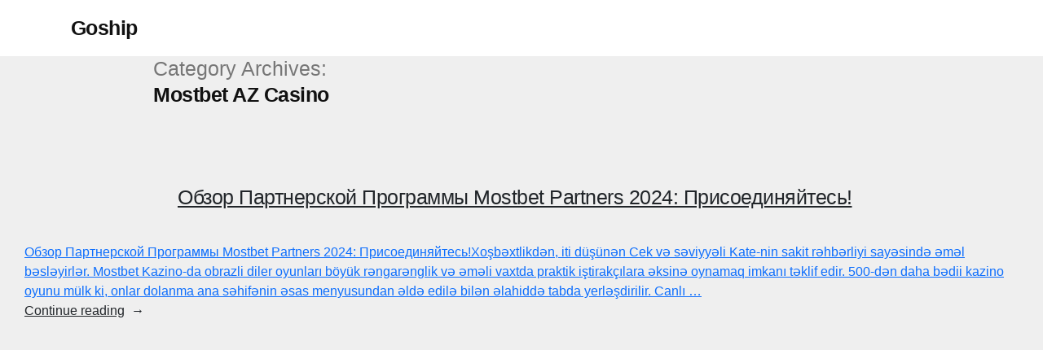

--- FILE ---
content_type: text/html; charset=UTF-8
request_url: https://cms.goship.co.th/category/mostbet-az-casino/
body_size: 6439
content:
<!doctype html>
<html lang="th">
<head>
	<meta charset="UTF-8" />
	<meta name="viewport" content="width=device-width, initial-scale=1" />
	<link rel="profile" href="https://gmpg.org/xfn/11" />
	<meta name='robots' content='noindex, nofollow' />
	<style>img:is([sizes="auto" i], [sizes^="auto," i]) { contain-intrinsic-size: 3000px 1500px }</style>
	<link rel="alternate" hreflang="th" href="https://cms.goship.co.th/category/mostbet-az-casino/" />
<link rel="alternate" hreflang="x-default" href="https://cms.goship.co.th/category/mostbet-az-casino/" />

	<!-- This site is optimized with the Yoast SEO plugin v21.4 - https://yoast.com/wordpress/plugins/seo/ -->
	<title>Mostbet AZ Casino Archives - Goship</title>
	<meta property="og:locale" content="th_TH" />
	<meta property="og:type" content="article" />
	<meta property="og:title" content="Mostbet AZ Casino Archives - Goship" />
	<meta property="og:url" content="https://cms.goship.co.th/category/mostbet-az-casino/" />
	<meta property="og:site_name" content="Goship" />
	<meta name="twitter:card" content="summary_large_image" />
	<script type="application/ld+json" class="yoast-schema-graph">{"@context":"https://schema.org","@graph":[{"@type":"CollectionPage","@id":"https://cms.goship.co.th/category/mostbet-az-casino/","url":"https://cms.goship.co.th/category/mostbet-az-casino/","name":"Mostbet AZ Casino Archives - Goship","isPartOf":{"@id":"https://np-cms.goship.co.th/#website"},"breadcrumb":{"@id":"https://cms.goship.co.th/category/mostbet-az-casino/#breadcrumb"},"inLanguage":"th"},{"@type":"BreadcrumbList","@id":"https://cms.goship.co.th/category/mostbet-az-casino/#breadcrumb","itemListElement":[{"@type":"ListItem","position":1,"name":"Home","item":"https://cms.goship.co.th/"},{"@type":"ListItem","position":2,"name":"Mostbet AZ Casino"}]},{"@type":"WebSite","@id":"https://np-cms.goship.co.th/#website","url":"https://np-cms.goship.co.th/","name":"Goship","description":"","potentialAction":[{"@type":"SearchAction","target":{"@type":"EntryPoint","urlTemplate":"https://np-cms.goship.co.th/?s={search_term_string}"},"query-input":"required name=search_term_string"}],"inLanguage":"th"}]}</script>
	<!-- / Yoast SEO plugin. -->


<link rel='dns-prefetch' href='//cms.goship.co.th' />
<link rel='dns-prefetch' href='//cdn.jsdelivr.net' />
<link rel='dns-prefetch' href='//fonts.googleapis.com' />
<link rel="alternate" type="application/rss+xml" title="Goship  &raquo; Feed" href="https://cms.goship.co.th/feed/" />
<link rel="alternate" type="application/rss+xml" title="Goship  &raquo; Comments Feed" href="https://cms.goship.co.th/comments/feed/" />
<link rel="alternate" type="application/rss+xml" title="Goship  &raquo; Mostbet AZ Casino Category Feed" href="https://cms.goship.co.th/category/mostbet-az-casino/feed/" />
<script>
window._wpemojiSettings = {"baseUrl":"https:\/\/s.w.org\/images\/core\/emoji\/15.0.3\/72x72\/","ext":".png","svgUrl":"https:\/\/s.w.org\/images\/core\/emoji\/15.0.3\/svg\/","svgExt":".svg","source":{"concatemoji":"https:\/\/cms.goship.co.th\/wp-includes\/js\/wp-emoji-release.min.js?ver=6.7.1"}};
/*! This file is auto-generated */
!function(i,n){var o,s,e;function c(e){try{var t={supportTests:e,timestamp:(new Date).valueOf()};sessionStorage.setItem(o,JSON.stringify(t))}catch(e){}}function p(e,t,n){e.clearRect(0,0,e.canvas.width,e.canvas.height),e.fillText(t,0,0);var t=new Uint32Array(e.getImageData(0,0,e.canvas.width,e.canvas.height).data),r=(e.clearRect(0,0,e.canvas.width,e.canvas.height),e.fillText(n,0,0),new Uint32Array(e.getImageData(0,0,e.canvas.width,e.canvas.height).data));return t.every(function(e,t){return e===r[t]})}function u(e,t,n){switch(t){case"flag":return n(e,"\ud83c\udff3\ufe0f\u200d\u26a7\ufe0f","\ud83c\udff3\ufe0f\u200b\u26a7\ufe0f")?!1:!n(e,"\ud83c\uddfa\ud83c\uddf3","\ud83c\uddfa\u200b\ud83c\uddf3")&&!n(e,"\ud83c\udff4\udb40\udc67\udb40\udc62\udb40\udc65\udb40\udc6e\udb40\udc67\udb40\udc7f","\ud83c\udff4\u200b\udb40\udc67\u200b\udb40\udc62\u200b\udb40\udc65\u200b\udb40\udc6e\u200b\udb40\udc67\u200b\udb40\udc7f");case"emoji":return!n(e,"\ud83d\udc26\u200d\u2b1b","\ud83d\udc26\u200b\u2b1b")}return!1}function f(e,t,n){var r="undefined"!=typeof WorkerGlobalScope&&self instanceof WorkerGlobalScope?new OffscreenCanvas(300,150):i.createElement("canvas"),a=r.getContext("2d",{willReadFrequently:!0}),o=(a.textBaseline="top",a.font="600 32px Arial",{});return e.forEach(function(e){o[e]=t(a,e,n)}),o}function t(e){var t=i.createElement("script");t.src=e,t.defer=!0,i.head.appendChild(t)}"undefined"!=typeof Promise&&(o="wpEmojiSettingsSupports",s=["flag","emoji"],n.supports={everything:!0,everythingExceptFlag:!0},e=new Promise(function(e){i.addEventListener("DOMContentLoaded",e,{once:!0})}),new Promise(function(t){var n=function(){try{var e=JSON.parse(sessionStorage.getItem(o));if("object"==typeof e&&"number"==typeof e.timestamp&&(new Date).valueOf()<e.timestamp+604800&&"object"==typeof e.supportTests)return e.supportTests}catch(e){}return null}();if(!n){if("undefined"!=typeof Worker&&"undefined"!=typeof OffscreenCanvas&&"undefined"!=typeof URL&&URL.createObjectURL&&"undefined"!=typeof Blob)try{var e="postMessage("+f.toString()+"("+[JSON.stringify(s),u.toString(),p.toString()].join(",")+"));",r=new Blob([e],{type:"text/javascript"}),a=new Worker(URL.createObjectURL(r),{name:"wpTestEmojiSupports"});return void(a.onmessage=function(e){c(n=e.data),a.terminate(),t(n)})}catch(e){}c(n=f(s,u,p))}t(n)}).then(function(e){for(var t in e)n.supports[t]=e[t],n.supports.everything=n.supports.everything&&n.supports[t],"flag"!==t&&(n.supports.everythingExceptFlag=n.supports.everythingExceptFlag&&n.supports[t]);n.supports.everythingExceptFlag=n.supports.everythingExceptFlag&&!n.supports.flag,n.DOMReady=!1,n.readyCallback=function(){n.DOMReady=!0}}).then(function(){return e}).then(function(){var e;n.supports.everything||(n.readyCallback(),(e=n.source||{}).concatemoji?t(e.concatemoji):e.wpemoji&&e.twemoji&&(t(e.twemoji),t(e.wpemoji)))}))}((window,document),window._wpemojiSettings);
</script>
<link rel='stylesheet' id='mec-select2-style-css' href='https://cms.goship.co.th/wp-content/plugins/modern-events-calendar-lite/assets/packages/select2/select2.min.css?ver=6.2.5' media='all' />
<link rel='stylesheet' id='mec-font-icons-css' href='https://cms.goship.co.th/wp-content/plugins/modern-events-calendar-lite/assets/css/iconfonts.css?ver=6.7.1' media='all' />
<link rel='stylesheet' id='mec-frontend-style-css' href='https://cms.goship.co.th/wp-content/plugins/modern-events-calendar-lite/assets/css/frontend.min.css?ver=6.2.5' media='all' />
<link rel='stylesheet' id='mec-tooltip-style-css' href='https://cms.goship.co.th/wp-content/plugins/modern-events-calendar-lite/assets/packages/tooltip/tooltip.css?ver=6.7.1' media='all' />
<link rel='stylesheet' id='mec-tooltip-shadow-style-css' href='https://cms.goship.co.th/wp-content/plugins/modern-events-calendar-lite/assets/packages/tooltip/tooltipster-sideTip-shadow.min.css?ver=6.7.1' media='all' />
<link rel='stylesheet' id='featherlight-css' href='https://cms.goship.co.th/wp-content/plugins/modern-events-calendar-lite/assets/packages/featherlight/featherlight.css?ver=6.7.1' media='all' />
<link rel='stylesheet' id='mec-google-fonts-css' href='//fonts.googleapis.com/css?family=Montserrat%3A400%2C700%7CRoboto%3A100%2C300%2C400%2C700&#038;ver=6.7.1' media='all' />
<link rel='stylesheet' id='mec-lity-style-css' href='https://cms.goship.co.th/wp-content/plugins/modern-events-calendar-lite/assets/packages/lity/lity.min.css?ver=6.7.1' media='all' />
<link rel='stylesheet' id='mec-general-calendar-style-css' href='https://cms.goship.co.th/wp-content/plugins/modern-events-calendar-lite/assets/css/mec-general-calendar.css?ver=6.7.1' media='all' />
<style id='wp-emoji-styles-inline-css'>

	img.wp-smiley, img.emoji {
		display: inline !important;
		border: none !important;
		box-shadow: none !important;
		height: 1em !important;
		width: 1em !important;
		margin: 0 0.07em !important;
		vertical-align: -0.1em !important;
		background: none !important;
		padding: 0 !important;
	}
</style>
<link rel='stylesheet' id='wpml-legacy-horizontal-list-0-css' href='//cms.goship.co.th/wp-content/plugins/sitepress-multilingual-cms/templates/language-switchers/legacy-list-horizontal/style.min.css?ver=1' media='all' />
<style id='wpml-legacy-horizontal-list-0-inline-css'>
.wpml-ls-statics-footer a {color:#444444;background-color:#ffffff;}.wpml-ls-statics-footer a:hover,.wpml-ls-statics-footer a:focus {color:#000000;background-color:#eeeeee;}.wpml-ls-statics-footer .wpml-ls-current-language>a {color:#444444;background-color:#ffffff;}.wpml-ls-statics-footer .wpml-ls-current-language:hover>a, .wpml-ls-statics-footer .wpml-ls-current-language>a:focus {color:#000000;background-color:#eeeeee;}
</style>
<link rel='stylesheet' id='twentynineteen-style-css' href='https://cms.goship.co.th/wp-content/themes/twentynineteen/style.css?ver=2.1' media='all' />
<link rel='stylesheet' id='bootstrap-css-css' href='https://cdn.jsdelivr.net/npm/bootstrap@5.2.0-beta1/dist/css/bootstrap.min.css?ver=2.1' media='all' />
<link rel='stylesheet' id='twentynineteen-print-style-css' href='https://cms.goship.co.th/wp-content/themes/twentynineteen/print.css?ver=2.1' media='print' />
<script src="https://cms.goship.co.th/wp-includes/js/jquery/jquery.min.js?ver=3.7.1" id="jquery-core-js"></script>
<script src="https://cms.goship.co.th/wp-includes/js/jquery/jquery-migrate.min.js?ver=3.4.1" id="jquery-migrate-js"></script>
<script id="wpml-cookie-js-extra">
var wpml_cookies = {"wp-wpml_current_language":{"value":"th","expires":1,"path":"\/"}};
var wpml_cookies = {"wp-wpml_current_language":{"value":"th","expires":1,"path":"\/"}};
</script>
<script src="https://cms.goship.co.th/wp-content/plugins/sitepress-multilingual-cms/res/js/cookies/language-cookie.js?ver=4.5.2" id="wpml-cookie-js"></script>
<script src="https://cms.goship.co.th/wp-content/plugins/modern-events-calendar-lite/assets/js/mec-general-calendar.js?ver=6.2.5" id="mec-general-calendar-script-js"></script>
<script id="mec-frontend-script-js-extra">
var mecdata = {"day":"day","days":"days","hour":"hour","hours":"hours","minute":"minute","minutes":"minutes","second":"second","seconds":"seconds","elementor_edit_mode":"no","recapcha_key":"","ajax_url":"https:\/\/cms.goship.co.th\/wp-admin\/admin-ajax.php","fes_nonce":"107f0f5460","current_year":"2026","current_month":"01","datepicker_format":"yy-mm-dd&Y-m-d"};
</script>
<script src="https://cms.goship.co.th/wp-content/plugins/modern-events-calendar-lite/assets/js/frontend.js?ver=6.2.5" id="mec-frontend-script-js"></script>
<script src="https://cms.goship.co.th/wp-content/plugins/modern-events-calendar-lite/assets/js/events.js?ver=6.2.5" id="mec-events-script-js"></script>
<link rel="https://api.w.org/" href="https://cms.goship.co.th/wp-json/" /><link rel="alternate" title="JSON" type="application/json" href="https://cms.goship.co.th/wp-json/wp/v2/categories/195" /><link rel="EditURI" type="application/rsd+xml" title="RSD" href="https://cms.goship.co.th/xmlrpc.php?rsd" />
<meta name="generator" content="WordPress 6.7.1" />
<meta name="generator" content="WPML ver:4.5.2 stt:1,52;" />
<style>.recentcomments a{display:inline !important;padding:0 !important;margin:0 !important;}</style><link rel="icon" href="https://cms.goship.co.th/wp-content/uploads/2022/05/cropped-favicon-32x32.png" sizes="32x32" />
<link rel="icon" href="https://cms.goship.co.th/wp-content/uploads/2022/05/cropped-favicon-192x192.png" sizes="192x192" />
<link rel="apple-touch-icon" href="https://cms.goship.co.th/wp-content/uploads/2022/05/cropped-favicon-180x180.png" />
<meta name="msapplication-TileImage" content="https://cms.goship.co.th/wp-content/uploads/2022/05/cropped-favicon-270x270.png" />
</head>

<body class="archive category category-mostbet-az-casino category-195 wp-embed-responsive hfeed image-filters-enabled">
<div id="page" class="site">
	<a class="skip-link screen-reader-text" href="#content">
		Skip to content	</a>

		<header id="masthead" class="site-header">

			<div class="site-branding-container">
				<div class="site-branding container">
										<p class="site-title"><a href="https://cms.goship.co.th/" rel="home">Goship </a></p>
			
				<nav id="site-navigation" class="main-navigation" aria-label="Top Menu">
					</nav><!-- #site-navigation -->
		</div><!-- .site-branding -->
			</div><!-- .site-branding-container -->

					</header><!-- #masthead -->

	<div id="content" class="site-content">

	<div id="primary" class="content-area">
		<main id="main" class="site-main">

		
			<header class="page-header">
				<h1 class="page-title">Category Archives: <span class="page-description">Mostbet AZ Casino</span></h1>			</header><!-- .page-header -->

			
<article id="post-16149" class="post-16149 post type-post status-publish format-standard hentry category-mostbet-az-casino entry">
	<header class="entry-header">
		<h2 class="entry-title"><a href="https://cms.goship.co.th/tgobzor-partnerskoj-programmy-mostbet-partners-2024-prisoedinjajtestg/" rel="bookmark"><tg>Обзор Партнерской Программы Mostbet Partners 2024: Присоединяйтесь!</tg</a></h2>	</header><!-- .entry-header -->

	
	<div class="entry-content">
		<p>Обзор Партнерской Программы Mostbet Partners 2024: Присоединяйтесь!Xoşbəxtlikdən, iti düşünən Cek və səviyyəli Kate-nin sakit rəhbərliyi sayəsində əməl bəsləyirlər. Mostbet Kazino-da obrazli diler oyunları böyük rəngarənglik və əməli vaxtda praktik iştirakçılara əksinə oynamaq imkanı təklif edir. 500-dən daha bədii kazino oyunu mülk ki, onlar dolanma ana səhifənin əsas menyusundan əldə edilə bilən əlahiddə tabda yerləşdirilir. Canlı &hellip; </p>
<p class="link-more"><a href="https://cms.goship.co.th/tgobzor-partnerskoj-programmy-mostbet-partners-2024-prisoedinjajtestg/" class="more-link">Continue reading<span class="screen-reader-text"> &#8220;<tg>Обзор Партнерской Программы Mostbet Partners 2024: Присоединяйтесь!</tg"</span></a></p>
	</div><!-- .entry-content -->

	<footer class="entry-footer">
		<span class="byline"><svg class="svg-icon" width="16" height="16" aria-hidden="true" role="img" focusable="false" viewBox="0 0 24 24" version="1.1" xmlns="http://www.w3.org/2000/svg" xmlns:xlink="http://www.w3.org/1999/xlink"><path d="M12 12c2.21 0 4-1.79 4-4s-1.79-4-4-4-4 1.79-4 4 1.79 4 4 4zm0 2c-2.67 0-8 1.34-8 4v2h16v-2c0-2.66-5.33-4-8-4z"></path><path d="M0 0h24v24H0z" fill="none"></path></svg><span class="screen-reader-text">Posted by</span><span class="author vcard"><a class="url fn n" href="https://cms.goship.co.th/author/atcreative/">atcreative</a></span></span><span class="posted-on"><svg class="svg-icon" width="16" height="16" aria-hidden="true" role="img" focusable="false" xmlns="http://www.w3.org/2000/svg" viewBox="0 0 24 24"><defs><path id="a" d="M0 0h24v24H0V0z"></path></defs><clipPath id="b"><use xlink:href="#a" overflow="visible"></use></clipPath><path clip-path="url(#b)" d="M12 2C6.5 2 2 6.5 2 12s4.5 10 10 10 10-4.5 10-10S17.5 2 12 2zm4.2 14.2L11 13V7h1.5v5.2l4.5 2.7-.8 1.3z"></path></svg><a href="https://cms.goship.co.th/tgobzor-partnerskoj-programmy-mostbet-partners-2024-prisoedinjajtestg/" rel="bookmark"><time class="entry-date published" datetime="2023-01-23T21:02:03+07:00">January 23, 2023</time><time class="updated" datetime="2024-06-24T18:41:58+07:00">June 24, 2024</time></a></span><span class="cat-links"><svg class="svg-icon" width="16" height="16" aria-hidden="true" role="img" focusable="false" xmlns="http://www.w3.org/2000/svg" viewBox="0 0 24 24"><path d="M10 4H4c-1.1 0-1.99.9-1.99 2L2 18c0 1.1.9 2 2 2h16c1.1 0 2-.9 2-2V8c0-1.1-.9-2-2-2h-8l-2-2z"></path><path d="M0 0h24v24H0z" fill="none"></path></svg><span class="screen-reader-text">Posted in</span><a href="https://cms.goship.co.th/category/mostbet-az-casino/" rel="category tag">Mostbet AZ Casino</a></span>	</footer><!-- .entry-footer -->
</article><!-- #post-16149 -->
		</main><!-- #main -->
	</div><!-- #primary -->


	</div><!-- #content -->
</div><!-- #page -->


<div class="wpml-ls-statics-footer wpml-ls wpml-ls-legacy-list-horizontal">
	<ul><li class="wpml-ls-slot-footer wpml-ls-item wpml-ls-item-th wpml-ls-current-language wpml-ls-first-item wpml-ls-last-item wpml-ls-item-legacy-list-horizontal">
				<a href="https://cms.goship.co.th/category/mostbet-az-casino/" class="wpml-ls-link">
                                                        <img
            class="wpml-ls-flag"
            src="https://cms.goship.co.th/wp-content/plugins/sitepress-multilingual-cms/res/flags/th.png"
            alt=""
            width=18
            height=12
    /><span class="wpml-ls-native">ไทย</span></a>
			</li></ul>
</div>
<script src="https://cms.goship.co.th/wp-includes/js/jquery/ui/core.min.js?ver=1.13.3" id="jquery-ui-core-js"></script>
<script src="https://cms.goship.co.th/wp-includes/js/jquery/ui/datepicker.min.js?ver=1.13.3" id="jquery-ui-datepicker-js"></script>
<script id="jquery-ui-datepicker-js-after">
jQuery(function(jQuery){jQuery.datepicker.setDefaults({"closeText":"Close","currentText":"Today","monthNames":["January","February","March","April","May","June","July","August","September","October","November","December"],"monthNamesShort":["Jan","Feb","Mar","Apr","May","Jun","Jul","Aug","Sep","Oct","Nov","Dec"],"nextText":"Next","prevText":"Previous","dayNames":["Sunday","Monday","Tuesday","Wednesday","Thursday","Friday","Saturday"],"dayNamesShort":["Sun","Mon","Tue","Wed","Thu","Fri","Sat"],"dayNamesMin":["S","M","T","W","T","F","S"],"dateFormat":"MM d, yy","firstDay":1,"isRTL":false});});
</script>
<script src="https://cms.goship.co.th/wp-content/plugins/modern-events-calendar-lite/assets/js/jquery.typewatch.js?ver=6.2.5" id="mec-typekit-script-js"></script>
<script src="https://cms.goship.co.th/wp-content/plugins/modern-events-calendar-lite/assets/packages/featherlight/featherlight.js?ver=6.2.5" id="featherlight-js"></script>
<script src="https://cms.goship.co.th/wp-content/plugins/modern-events-calendar-lite/assets/packages/select2/select2.full.min.js?ver=6.2.5" id="mec-select2-script-js"></script>
<script src="https://cms.goship.co.th/wp-content/plugins/modern-events-calendar-lite/assets/packages/tooltip/tooltip.js?ver=6.2.5" id="mec-tooltip-script-js"></script>
<script src="https://cms.goship.co.th/wp-content/plugins/modern-events-calendar-lite/assets/packages/lity/lity.min.js?ver=6.2.5" id="mec-lity-script-js"></script>
<script src="https://cms.goship.co.th/wp-content/plugins/modern-events-calendar-lite/assets/packages/colorbrightness/colorbrightness.min.js?ver=6.2.5" id="mec-colorbrightness-script-js"></script>
<script src="https://cms.goship.co.th/wp-content/plugins/modern-events-calendar-lite/assets/packages/owl-carousel/owl.carousel.min.js?ver=6.2.5" id="mec-owl-carousel-script-js"></script>
<script src="https://cdn.jsdelivr.net/npm/bootstrap@5.2.0-beta1/dist/js/bootstrap.bundle.min.js?ver=20181218" id="bootstrap-js-js"></script>
<script src="https://cms.goship.co.th/wp-content/themes/twentynineteen/js/priority-menu.js?ver=20200129" id="twentynineteen-priority-menu-js"></script>
<script src="https://cms.goship.co.th/wp-content/themes/twentynineteen/js/touch-keyboard-navigation.js?ver=20230621" id="twentynineteen-touch-navigation-js"></script>
<div class="mt-3 text-light" style="background: #1CA3DF;"><div class="container"><span style="font-size: 16px;"></span></div></div>						<style>
                            .otgs-development-site-front-end a { color: white; }
                            .otgs-development-site-front-end .icon {
                                background: url(https://cms.goship.co.th/wp-content/plugins/sitepress-multilingual-cms/vendor/otgs/installer//res/img/icon-wpml-info-white.svg) no-repeat;
                                width: 20px;
                                height: 20px;
                                display: inline-block;
                                position: absolute;
                                margin-left: -23px;
                            }
                            .otgs-development-site-front-end {
                                background-size: 32px;
                                padding: 22px 0px;
                                font-size: 12px;
                                font-family: -apple-system,BlinkMacSystemFont,"Segoe UI",Roboto,Oxygen-Sans,Ubuntu,Cantarell,"Helvetica Neue",sans-serif;
                                line-height: 18px;
                                text-align: center;
                                color: white;
                                background-color: #33879E;
                            }
						</style>
						<div class="otgs-development-site-front-end"><span class="icon"></span>This site is registered on <a href="https://wpml.org">wpml.org</a> as a development site.</div ><script defer src="https://static.cloudflareinsights.com/beacon.min.js/vcd15cbe7772f49c399c6a5babf22c1241717689176015" integrity="sha512-ZpsOmlRQV6y907TI0dKBHq9Md29nnaEIPlkf84rnaERnq6zvWvPUqr2ft8M1aS28oN72PdrCzSjY4U6VaAw1EQ==" data-cf-beacon='{"version":"2024.11.0","token":"d18f325b7b5b4c83aa132299938e36b6","r":1,"server_timing":{"name":{"cfCacheStatus":true,"cfEdge":true,"cfExtPri":true,"cfL4":true,"cfOrigin":true,"cfSpeedBrain":true},"location_startswith":null}}' crossorigin="anonymous"></script>
</body>
</html>
